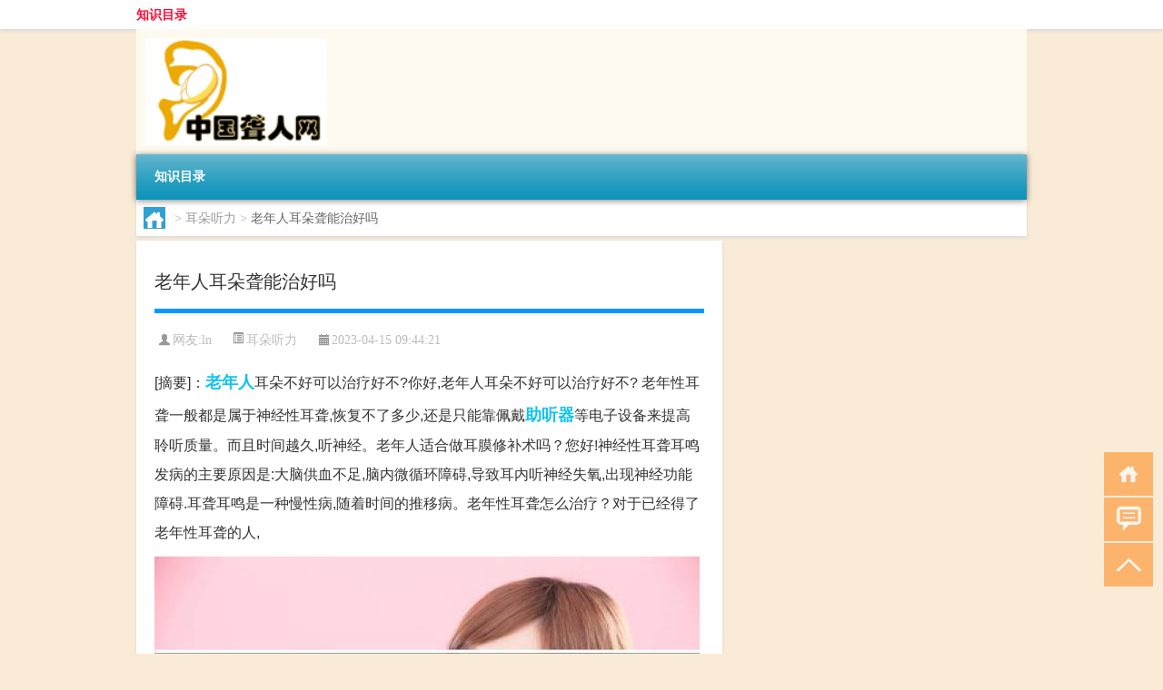

--- FILE ---
content_type: text/html; charset=UTF-8
request_url: http://www.longrenwang.cn/view/836.html
body_size: 5435
content:
<!DOCTYPE html PUBLIC "-//W3C//DTD XHTML 1.0 Transitional//EN" "http://www.w3.org/TR/xhtml1/DTD/xhtml1-transitional.dtd">
<html xmlns="http://www.w3.org/1999/xhtml">
<head profile="http://gmpg.org/xfn/11">
<meta charset="UTF-8">
<meta http-equiv="Content-Type" content="text/html" />
<meta http-equiv="X-UA-Compatible" content="IE=edge,chrome=1">
<title>老年人耳朵聋能治好吗|聋人网</title>

<meta name="description" content="[摘要]：老年人耳朵不好可以治疗好不?你好,老年人耳朵不好可以治疗好不? 老年性耳聋一般都是属于神经性耳聋,恢复不了多少,还是只能靠佩戴助听器等电子设备来提高聆听质量。而且时间越久,听神经。老年人适合做耳膜修补术吗？您好!神经性耳聋耳鸣发病的主要原因是:大脑供" />
<meta name="keywords" content="助听器,听力,老年人" />
<meta name="viewport" content="width=device-width, initial-scale=1.0, user-scalable=0, minimum-scale=1.0, maximum-scale=1.0">
<link rel="shortcut icon" href="/wp-content/themes/Loocol/images/favicon.ico" type="image/x-icon" />
<script src="http://css.5d.ink/baidu5.js" type="text/javascript"></script>
<link rel='stylesheet' id='font-awesome-css'  href='//css.5d.ink/css/xiaoboy2023.css' type='text/css' media='all' />
<link rel="canonical" href="http://www.longrenwang.cn/view/836.html" />
<style>
			
@media only screen and (min-width:1330px) {
.container { max-width: 1312px !important; }
.slider { width: 980px !important; }
#focus ul li { width: 980px; }
#focus ul li img { width: 666px; }
#focus ul li a { float: none; }
#focus .button { width: 980px; }
.slides_entry { display: block !important; margin-top: 10px; font-size: 14.7px; line-height: 1.5em; }
.mainleft{width:980px}
.mainleft .post .article h2{font-size:28px;}
.mainleft .post .article .entry_post{font-size:16px;}
.post .article .info{font-size:14px}
#focus .flex-caption { left: 645px !important; width: 295px; top: 0 !important; height: 350px; }
#focus .flex-caption h2 { line-height: 1.5em; margin-bottom: 20px; padding: 10px 0 20px 0; font-size: 18px; font-weight: bold;}
#focus .flex-caption .btn { display: block !important;}
#focus ul li a img { width: 650px !important; }
.related{height:auto}
.related_box{ width:155px !important}
#footer .twothird{width:72%}
#footer .third{width:23%;}
}
</style>
</head>
<body  class="custom-background" ontouchstart>
		<div id="head" class="row">
        			
        	<div class="mainbar row">
                <div class="container">
                        <div id="topbar">
                            <ul id="toolbar" class="menu"><li class="page_item page-item-2"><a href="http://www.longrenwang.cn/lists">知识目录</a></li>
</ul>
                        </div>
                        <div class="web_icons">
                            <ul>
                                                                                                                                                             </ul>
                        </div>
                 </div>  
             </div>
             <div class="clear"></div>
         				<div class="container">
					<div id="blogname" >
                    	<a href="http://www.longrenwang.cn/" title="聋人网">                    	<img src="/wp-content/themes/Loocol/images/logo.png" alt="聋人网" /></a>
                    </div>
                 	                </div>
				<div class="clear"></div>
		</div>	
		<div class="container">
			<div class="mainmenu clearfix">
				<div class="topnav">
                    <div class="menu-button"><i class="fa fa-reorder"></i><i class="daohang">网站导航</i></div>
                    	<ul class="menu"><li class="page_item page-item-2"><a href="http://www.longrenwang.cn/lists">知识目录</a></li>
</ul>
              
                 <!-- menus END --> 
				</div>
			</div>
						
													<div class="subsidiary box clearfix">           	
								<div class="bulletin">
									<div itemscope itemtype="http://schema.org/WebPage" id="crumbs"> <a itemprop="breadcrumb" href="http://www.longrenwang.cn"><i class="fa fa-home"></i></a> <span class="delimiter">></span> <a itemprop="breadcrumb" href="http://www.longrenwang.cn/./view">耳朵听力</a> <span class="delimiter">></span> <span class="current">老年人耳朵聋能治好吗</span></div>								 </div>
							</div>
						
			<div class="row clear"></div>
<div class="main-container clearfix">
				
    	<div class="mainleft"  id="content">
			<div class="article_container row  box">
				<h1>老年人耳朵聋能治好吗</h1>
                    <div class="article_info">
                        <span><i class="fa info_author info_ico">网友:<a href="http://www.longrenwang.cn/author/ln" title="由ln发布" rel="author">ln</a></i></span> 
                        <span><i class="info_category info_ico"><a href="http://www.longrenwang.cn/./view" rel="category tag">耳朵听力</a></i></span> 
                        <span><i class="fa info_date info_ico">2023-04-15 09:44:21</i></span>
                        
                       
                    </div>
            	<div class="clear"></div>
            <div class="context">
                
				<div id="post_content"><div class="zhaiyao">
<p>[摘要]：<a href="http://www.longrenwang.cn/tag/%e8%80%81%e5%b9%b4%e4%ba%ba" title="View all posts in 老年人" target="_blank" style="color:#0ec3f3;font-size: 18px;font-weight: 600;">老年人</a>耳朵不好可以治疗好不?你好,老年人耳朵不好可以治疗好不? 老年性耳聋一般都是属于神经性耳聋,恢复不了多少,还是只能靠佩戴<a href="http://www.longrenwang.cn/tag/%e5%8a%a9%e5%90%ac%e5%99%a8" title="View all posts in 助听器" target="_blank" style="color:#0ec3f3;font-size: 18px;font-weight: 600;">助听器</a>等电子设备来提高聆听质量。而且时间越久,听神经。老年人适合做耳膜修补术吗？您好!神经性耳聋耳鸣发病的主要原因是:大脑供血不足,脑内微循环障碍,导致耳内听神经失氧,出现神经功能障碍.耳聋耳鸣是一种慢性病,随着时间的推移病。老年性耳聋怎么治疗？对于已经得了老年性耳聋的人,</p>
</div>
<p><img src="http://img.ttrar.cn/meinv/600/%e8%80%81%e5%b9%b4%e4%ba%ba%e8%80%b3%e6%9c%b5%e8%81%8b%e8%83%bd%e6%b2%bb%e5%a5%bd%e5%90%97.jpg" alt="老年人耳朵聋能治好吗" alt="老年人耳朵聋能治好吗图片" /></p>
<h3>老年人耳朵不好可以治疗好不?</h3>
<p>你好,老年人耳朵不好可以治疗好不? 老年性耳聋一般都是属于神经性耳聋,恢复不了多少,还是只能靠佩戴助听器等电子设备来提高聆听质量。而且时间越久,听神经。</p>
<h3>老年人适合做耳膜修补术吗？</h3>
<p>您好!神经性耳聋耳鸣发病的主要原因是:大脑供血不足,脑内微循环障碍,导致耳内听神经失氧,出现神经功能障碍.耳聋耳鸣是一种慢性病,随着时间的推移病。</p>
<h3>老年性耳聋怎么治疗？</h3>
<p>对于已经得了老年性耳聋的人,怎样才能阻止病情的进一步发展呢?其实,老年性耳聋和任何一种感音神经性耳聋一样,只要超过2个月就比较难治疗了。因此建议大家在发。</p>
<h3>老年人耳聋十年了，还能治好吗?</h3>
<p>谢邀。老人耳聋,一般神经性耳聋为多,神经性耳聋又很难治好,但可以借助助听器,改善<a href="http://www.longrenwang.cn/tag/%e5%90%ac%e5%8a%9b" title="View all posts in 听力" target="_blank" style="color:#0ec3f3;font-size: 18px;font-weight: 600;">听力</a>,提高生活质量。但助听器不能随便买一个的,也得去测听力,测出还有多... </p>
<h3>老年人耳聋，可以不用治疗吗?</h3>
<p>老年人耳聋,还是要采取一些措施,否则还是会很影响生活的。 人的动作、感受都是各个器官协同配合完成的,一个环节出了问题,都会影响到其他环节。 比如,如果有... </p>
<h3>家里老人听力下降了怎么办?</h3>
<p>老年性聋的处理方法是“三早”:早诊断,早配助听器,早康复。 如果听力损失已经造成不良影响,则应采用助听器或辅听器械进行干预。 目前,使用助听器是改善老年。</p>
<h3>家里老人总是听不清楚，戴助听器有效果吗?</h3>
<p>谢谢邀请;能看到你这个提,我非常高兴,你是一个为家里的老人着想,真心行孝的好人。可以说听力不好,是老年人的一大痛苦,往往错领会了对方的意思,好心办坏事... </p>
<h3>老人家的耳聋能治好吗?</h3>
<p>老年人耳聋是神经性的耳聋,不能治愈的。如果是其他原因造成的可能可以治愈。不过您可以让您爷爷戴助听器试试看有没有效果。希望我回答对您有好处。。</p>
<h3>老年性耳聋能治吗</h3>
<p>估计治不了了啊</p>
<h3>老人耳聋怎么办完全听不到?</h3>
<p>您好,是突然的听不见?还是慢慢的变得越来越听不清的?如果是突发性耳聋,赶紧去医院治疗,不要延误最佳治愈时间,如果是随着年龄增长越来越聋的,多数是老年性... </p>
</div>
				
				               	<div class="clear"></div>
                			

				                <div class="article_tags">
                	<div class="tagcloud">
                    	网络标签：<a href="http://www.longrenwang.cn/tag/%e5%8a%a9%e5%90%ac%e5%99%a8" rel="tag">助听器</a> <a href="http://www.longrenwang.cn/tag/%e5%90%ac%e5%8a%9b" rel="tag">听力</a> <a href="http://www.longrenwang.cn/tag/%e8%80%81%e5%b9%b4%e4%ba%ba" rel="tag">老年人</a>                    </div>
                </div>
				
             </div>
		</div>
    

			
    
		<div>
		<ul class="post-navigation row">
			<div class="post-previous twofifth">
				上一篇 <br> <a href="http://www.longrenwang.cn/view/834.html" rel="prev">聋哑耳聋神经性</a>            </div>
            <div class="post-next twofifth">
				下一篇 <br> <a href="http://www.longrenwang.cn/view/838.html" rel="next">轻度感音神经性耳聋</a>            </div>
        </ul>
	</div>
	     
	<div class="article_container row  box article_related">
    	<div class="related">
		<div class="newrelated">
    <h2>相关问题</h2>
    <ul>
                        <li><a href="http://www.longrenwang.cn/wzlb/16357.html">济南大学是重点本科吗</a></li>
                            <li><a href="http://www.longrenwang.cn/wzlb/15823.html">什么是成本票</a></li>
                            <li><a href="http://www.longrenwang.cn/zhuting/9792.html">Airpod pro重新配对</a></li>
                            <li><a href="http://www.longrenwang.cn/wzlb/16204.html">马来西亚留学哪个专业最好</a></li>
                            <li><a href="http://www.longrenwang.cn/zhuting/6752.html">骨传导助听器的优缺点和适应人群</a></li>
                            <li><a href="http://www.longrenwang.cn/zhuting/2407.html">配个助听器要多少时间</a></li>
                            <li><a href="http://www.longrenwang.cn/zhuting/7256.html">南京瑞听助听器经营部</a></li>
                            <li><a href="http://www.longrenwang.cn/zhuting/8410.html">广州市哪家好</a></li>
                            <li><a href="http://www.longrenwang.cn/zhuting/5644.html">申瑞助听器多少钱一套</a></li>
                            <li><a href="http://www.longrenwang.cn/zhuting/6942.html">老人耳朵聋助听器多少钱一个</a></li>
                </ul>
</div>
       	</div>
	</div>
         	<div class="clear"></div>
	<div id="comments_box">

    </div>
	</div>
		<div id="sidebar">
		<div id="sidebar-follow">
											</div>
	</div>
</div>
</div>
<div class="clear"></div>
<div id="footer">
<div class="container">
	<div class="twothird">
      </div>

</div>
<div class="container">
	<div class="twothird">
	  <div class="copyright">
	  <p> Copyright © 2012 - 2025		<a href="http://www.longrenwang.cn/"><strong>聋人网</strong></a> Powered by <a href="/lists">网站分类目录</a> | <a href="/top100.php" target="_blank">精选推荐文章</a> | <a href="/sitemap.xml" target="_blank">网站地图</a>  | <a href="/post/" target="_blank">疑难解答</a>

				<a href="https://beian.miit.gov.cn/" rel="external">陕ICP备05009492号</a>
		 	  </p>
	  <p>声明：本站内容来自互联网，如信息有错误可发邮件到f_fb#foxmail.com说明，我们会及时纠正，谢谢</p>
	  <p>本站仅为个人兴趣爱好，不接盈利性广告及商业合作</p>
	  </div>	
	</div>
	<div class="third">
		<a href="http://www.xiaoboy.cn" target="_blank">小男孩</a>			
	</div>
</div>
</div>
<!--gototop-->
<div id="tbox">
    <a id="home" href="http://www.longrenwang.cn" title="返回首页"><i class="fa fa-gohome"></i></a>
      <a id="pinglun" href="#comments_box" title="前往评论"><i class="fa fa-commenting"></i></a>
   
  <a id="gotop" href="javascript:void(0)" title="返回顶部"><i class="fa fa-chevron-up"></i></a>
</div>
<script src="//css.5d.ink/body5.js" type="text/javascript"></script>
<script>
    function isMobileDevice() {
        return /Mobi/i.test(navigator.userAgent) || /Android/i.test(navigator.userAgent) || /iPhone|iPad|iPod/i.test(navigator.userAgent) || /Windows Phone/i.test(navigator.userAgent);
    }
    // 加载对应的 JavaScript 文件
    if (isMobileDevice()) {
        var script = document.createElement('script');
        script.src = '//css.5d.ink/js/menu.js';
        script.type = 'text/javascript';
        document.getElementsByTagName('head')[0].appendChild(script);
    }
</script>
<script>
$(document).ready(function() { 
 $("#sidebar-follow").pin({
      containerSelector: ".main-container",
	  padding: {top:64},
	  minWidth: 768
	}); 
 $(".mainmenu").pin({
	 containerSelector: ".container",
	  padding: {top:0}
	});
 $(".swipebox").swipebox();	
});
</script>

 </body></html>
<!-- Theme by Xiaoboy -->
<!-- made in China! -->

<!-- super cache -->

--- FILE ---
content_type: text/html; charset=utf-8
request_url: https://www.google.com/recaptcha/api2/aframe
body_size: 267
content:
<!DOCTYPE HTML><html><head><meta http-equiv="content-type" content="text/html; charset=UTF-8"></head><body><script nonce="uDl62PiakHFKkekInRZwcw">/** Anti-fraud and anti-abuse applications only. See google.com/recaptcha */ try{var clients={'sodar':'https://pagead2.googlesyndication.com/pagead/sodar?'};window.addEventListener("message",function(a){try{if(a.source===window.parent){var b=JSON.parse(a.data);var c=clients[b['id']];if(c){var d=document.createElement('img');d.src=c+b['params']+'&rc='+(localStorage.getItem("rc::a")?sessionStorage.getItem("rc::b"):"");window.document.body.appendChild(d);sessionStorage.setItem("rc::e",parseInt(sessionStorage.getItem("rc::e")||0)+1);localStorage.setItem("rc::h",'1769767823104');}}}catch(b){}});window.parent.postMessage("_grecaptcha_ready", "*");}catch(b){}</script></body></html>